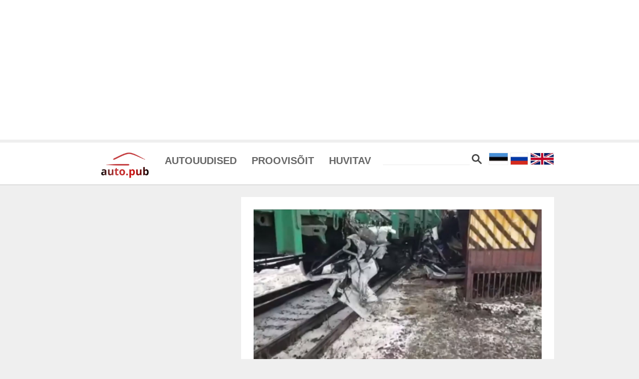

--- FILE ---
content_type: text/html; charset=UTF-8
request_url: https://auto.pub/rumal-surm-vaguni-poolt-vastu-hoone-seina-laiali-hoorutuna/?lang=/?lang=
body_size: 16891
content:



<!DOCTYPE html>
<html>

<head>
    <meta http-equiv="content-type" content="text/html; charset=UTF-8">


    <title> - Auto.pub</title>


    <meta charset="utf-8">
    <meta name="viewport" content="width=device-width, initial-scale=1.0">
    <meta property="og:image">
    <meta name='robots' content='max-image-preview:large' />
<link rel="alternate" type="application/rss+xml" title="auto.pub &raquo; Rumal surm vaguni poolt vastu hoone seina laiali hõõrutuna Comments Feed" href="https://auto.pub/rumal-surm-vaguni-poolt-vastu-hoone-seina-laiali-hoorutuna/feed/" />
<script type="text/javascript">
window._wpemojiSettings = {"baseUrl":"https:\/\/s.w.org\/images\/core\/emoji\/14.0.0\/72x72\/","ext":".png","svgUrl":"https:\/\/s.w.org\/images\/core\/emoji\/14.0.0\/svg\/","svgExt":".svg","source":{"concatemoji":"https:\/\/auto.pub\/wp-includes\/js\/wp-emoji-release.min.js?ver=6.3"}};
/*! This file is auto-generated */
!function(i,n){var o,s,e;function c(e){try{var t={supportTests:e,timestamp:(new Date).valueOf()};sessionStorage.setItem(o,JSON.stringify(t))}catch(e){}}function p(e,t,n){e.clearRect(0,0,e.canvas.width,e.canvas.height),e.fillText(t,0,0);var t=new Uint32Array(e.getImageData(0,0,e.canvas.width,e.canvas.height).data),r=(e.clearRect(0,0,e.canvas.width,e.canvas.height),e.fillText(n,0,0),new Uint32Array(e.getImageData(0,0,e.canvas.width,e.canvas.height).data));return t.every(function(e,t){return e===r[t]})}function u(e,t,n){switch(t){case"flag":return n(e,"\ud83c\udff3\ufe0f\u200d\u26a7\ufe0f","\ud83c\udff3\ufe0f\u200b\u26a7\ufe0f")?!1:!n(e,"\ud83c\uddfa\ud83c\uddf3","\ud83c\uddfa\u200b\ud83c\uddf3")&&!n(e,"\ud83c\udff4\udb40\udc67\udb40\udc62\udb40\udc65\udb40\udc6e\udb40\udc67\udb40\udc7f","\ud83c\udff4\u200b\udb40\udc67\u200b\udb40\udc62\u200b\udb40\udc65\u200b\udb40\udc6e\u200b\udb40\udc67\u200b\udb40\udc7f");case"emoji":return!n(e,"\ud83e\udef1\ud83c\udffb\u200d\ud83e\udef2\ud83c\udfff","\ud83e\udef1\ud83c\udffb\u200b\ud83e\udef2\ud83c\udfff")}return!1}function f(e,t,n){var r="undefined"!=typeof WorkerGlobalScope&&self instanceof WorkerGlobalScope?new OffscreenCanvas(300,150):i.createElement("canvas"),a=r.getContext("2d",{willReadFrequently:!0}),o=(a.textBaseline="top",a.font="600 32px Arial",{});return e.forEach(function(e){o[e]=t(a,e,n)}),o}function t(e){var t=i.createElement("script");t.src=e,t.defer=!0,i.head.appendChild(t)}"undefined"!=typeof Promise&&(o="wpEmojiSettingsSupports",s=["flag","emoji"],n.supports={everything:!0,everythingExceptFlag:!0},e=new Promise(function(e){i.addEventListener("DOMContentLoaded",e,{once:!0})}),new Promise(function(t){var n=function(){try{var e=JSON.parse(sessionStorage.getItem(o));if("object"==typeof e&&"number"==typeof e.timestamp&&(new Date).valueOf()<e.timestamp+604800&&"object"==typeof e.supportTests)return e.supportTests}catch(e){}return null}();if(!n){if("undefined"!=typeof Worker&&"undefined"!=typeof OffscreenCanvas&&"undefined"!=typeof URL&&URL.createObjectURL&&"undefined"!=typeof Blob)try{var e="postMessage("+f.toString()+"("+[JSON.stringify(s),u.toString(),p.toString()].join(",")+"));",r=new Blob([e],{type:"text/javascript"}),a=new Worker(URL.createObjectURL(r),{name:"wpTestEmojiSupports"});return void(a.onmessage=function(e){c(n=e.data),a.terminate(),t(n)})}catch(e){}c(n=f(s,u,p))}t(n)}).then(function(e){for(var t in e)n.supports[t]=e[t],n.supports.everything=n.supports.everything&&n.supports[t],"flag"!==t&&(n.supports.everythingExceptFlag=n.supports.everythingExceptFlag&&n.supports[t]);n.supports.everythingExceptFlag=n.supports.everythingExceptFlag&&!n.supports.flag,n.DOMReady=!1,n.readyCallback=function(){n.DOMReady=!0}}).then(function(){return e}).then(function(){var e;n.supports.everything||(n.readyCallback(),(e=n.source||{}).concatemoji?t(e.concatemoji):e.wpemoji&&e.twemoji&&(t(e.twemoji),t(e.wpemoji)))}))}((window,document),window._wpemojiSettings);
</script>
<style type="text/css">
img.wp-smiley,
img.emoji {
	display: inline !important;
	border: none !important;
	box-shadow: none !important;
	height: 1em !important;
	width: 1em !important;
	margin: 0 0.07em !important;
	vertical-align: -0.1em !important;
	background: none !important;
	padding: 0 !important;
}
</style>
	<link rel='stylesheet' id='wp-block-library-css' href='https://auto.pub/wp-includes/css/dist/block-library/style.min.css?ver=6.3' type='text/css' media='all' />
<style id='classic-theme-styles-inline-css' type='text/css'>
/*! This file is auto-generated */
.wp-block-button__link{color:#fff;background-color:#32373c;border-radius:9999px;box-shadow:none;text-decoration:none;padding:calc(.667em + 2px) calc(1.333em + 2px);font-size:1.125em}.wp-block-file__button{background:#32373c;color:#fff;text-decoration:none}
</style>
<style id='global-styles-inline-css' type='text/css'>
body{--wp--preset--color--black: #000000;--wp--preset--color--cyan-bluish-gray: #abb8c3;--wp--preset--color--white: #ffffff;--wp--preset--color--pale-pink: #f78da7;--wp--preset--color--vivid-red: #cf2e2e;--wp--preset--color--luminous-vivid-orange: #ff6900;--wp--preset--color--luminous-vivid-amber: #fcb900;--wp--preset--color--light-green-cyan: #7bdcb5;--wp--preset--color--vivid-green-cyan: #00d084;--wp--preset--color--pale-cyan-blue: #8ed1fc;--wp--preset--color--vivid-cyan-blue: #0693e3;--wp--preset--color--vivid-purple: #9b51e0;--wp--preset--gradient--vivid-cyan-blue-to-vivid-purple: linear-gradient(135deg,rgba(6,147,227,1) 0%,rgb(155,81,224) 100%);--wp--preset--gradient--light-green-cyan-to-vivid-green-cyan: linear-gradient(135deg,rgb(122,220,180) 0%,rgb(0,208,130) 100%);--wp--preset--gradient--luminous-vivid-amber-to-luminous-vivid-orange: linear-gradient(135deg,rgba(252,185,0,1) 0%,rgba(255,105,0,1) 100%);--wp--preset--gradient--luminous-vivid-orange-to-vivid-red: linear-gradient(135deg,rgba(255,105,0,1) 0%,rgb(207,46,46) 100%);--wp--preset--gradient--very-light-gray-to-cyan-bluish-gray: linear-gradient(135deg,rgb(238,238,238) 0%,rgb(169,184,195) 100%);--wp--preset--gradient--cool-to-warm-spectrum: linear-gradient(135deg,rgb(74,234,220) 0%,rgb(151,120,209) 20%,rgb(207,42,186) 40%,rgb(238,44,130) 60%,rgb(251,105,98) 80%,rgb(254,248,76) 100%);--wp--preset--gradient--blush-light-purple: linear-gradient(135deg,rgb(255,206,236) 0%,rgb(152,150,240) 100%);--wp--preset--gradient--blush-bordeaux: linear-gradient(135deg,rgb(254,205,165) 0%,rgb(254,45,45) 50%,rgb(107,0,62) 100%);--wp--preset--gradient--luminous-dusk: linear-gradient(135deg,rgb(255,203,112) 0%,rgb(199,81,192) 50%,rgb(65,88,208) 100%);--wp--preset--gradient--pale-ocean: linear-gradient(135deg,rgb(255,245,203) 0%,rgb(182,227,212) 50%,rgb(51,167,181) 100%);--wp--preset--gradient--electric-grass: linear-gradient(135deg,rgb(202,248,128) 0%,rgb(113,206,126) 100%);--wp--preset--gradient--midnight: linear-gradient(135deg,rgb(2,3,129) 0%,rgb(40,116,252) 100%);--wp--preset--font-size--small: 13px;--wp--preset--font-size--medium: 20px;--wp--preset--font-size--large: 36px;--wp--preset--font-size--x-large: 42px;--wp--preset--spacing--20: 0.44rem;--wp--preset--spacing--30: 0.67rem;--wp--preset--spacing--40: 1rem;--wp--preset--spacing--50: 1.5rem;--wp--preset--spacing--60: 2.25rem;--wp--preset--spacing--70: 3.38rem;--wp--preset--spacing--80: 5.06rem;--wp--preset--shadow--natural: 6px 6px 9px rgba(0, 0, 0, 0.2);--wp--preset--shadow--deep: 12px 12px 50px rgba(0, 0, 0, 0.4);--wp--preset--shadow--sharp: 6px 6px 0px rgba(0, 0, 0, 0.2);--wp--preset--shadow--outlined: 6px 6px 0px -3px rgba(255, 255, 255, 1), 6px 6px rgba(0, 0, 0, 1);--wp--preset--shadow--crisp: 6px 6px 0px rgba(0, 0, 0, 1);}:where(.is-layout-flex){gap: 0.5em;}:where(.is-layout-grid){gap: 0.5em;}body .is-layout-flow > .alignleft{float: left;margin-inline-start: 0;margin-inline-end: 2em;}body .is-layout-flow > .alignright{float: right;margin-inline-start: 2em;margin-inline-end: 0;}body .is-layout-flow > .aligncenter{margin-left: auto !important;margin-right: auto !important;}body .is-layout-constrained > .alignleft{float: left;margin-inline-start: 0;margin-inline-end: 2em;}body .is-layout-constrained > .alignright{float: right;margin-inline-start: 2em;margin-inline-end: 0;}body .is-layout-constrained > .aligncenter{margin-left: auto !important;margin-right: auto !important;}body .is-layout-constrained > :where(:not(.alignleft):not(.alignright):not(.alignfull)){max-width: var(--wp--style--global--content-size);margin-left: auto !important;margin-right: auto !important;}body .is-layout-constrained > .alignwide{max-width: var(--wp--style--global--wide-size);}body .is-layout-flex{display: flex;}body .is-layout-flex{flex-wrap: wrap;align-items: center;}body .is-layout-flex > *{margin: 0;}body .is-layout-grid{display: grid;}body .is-layout-grid > *{margin: 0;}:where(.wp-block-columns.is-layout-flex){gap: 2em;}:where(.wp-block-columns.is-layout-grid){gap: 2em;}:where(.wp-block-post-template.is-layout-flex){gap: 1.25em;}:where(.wp-block-post-template.is-layout-grid){gap: 1.25em;}.has-black-color{color: var(--wp--preset--color--black) !important;}.has-cyan-bluish-gray-color{color: var(--wp--preset--color--cyan-bluish-gray) !important;}.has-white-color{color: var(--wp--preset--color--white) !important;}.has-pale-pink-color{color: var(--wp--preset--color--pale-pink) !important;}.has-vivid-red-color{color: var(--wp--preset--color--vivid-red) !important;}.has-luminous-vivid-orange-color{color: var(--wp--preset--color--luminous-vivid-orange) !important;}.has-luminous-vivid-amber-color{color: var(--wp--preset--color--luminous-vivid-amber) !important;}.has-light-green-cyan-color{color: var(--wp--preset--color--light-green-cyan) !important;}.has-vivid-green-cyan-color{color: var(--wp--preset--color--vivid-green-cyan) !important;}.has-pale-cyan-blue-color{color: var(--wp--preset--color--pale-cyan-blue) !important;}.has-vivid-cyan-blue-color{color: var(--wp--preset--color--vivid-cyan-blue) !important;}.has-vivid-purple-color{color: var(--wp--preset--color--vivid-purple) !important;}.has-black-background-color{background-color: var(--wp--preset--color--black) !important;}.has-cyan-bluish-gray-background-color{background-color: var(--wp--preset--color--cyan-bluish-gray) !important;}.has-white-background-color{background-color: var(--wp--preset--color--white) !important;}.has-pale-pink-background-color{background-color: var(--wp--preset--color--pale-pink) !important;}.has-vivid-red-background-color{background-color: var(--wp--preset--color--vivid-red) !important;}.has-luminous-vivid-orange-background-color{background-color: var(--wp--preset--color--luminous-vivid-orange) !important;}.has-luminous-vivid-amber-background-color{background-color: var(--wp--preset--color--luminous-vivid-amber) !important;}.has-light-green-cyan-background-color{background-color: var(--wp--preset--color--light-green-cyan) !important;}.has-vivid-green-cyan-background-color{background-color: var(--wp--preset--color--vivid-green-cyan) !important;}.has-pale-cyan-blue-background-color{background-color: var(--wp--preset--color--pale-cyan-blue) !important;}.has-vivid-cyan-blue-background-color{background-color: var(--wp--preset--color--vivid-cyan-blue) !important;}.has-vivid-purple-background-color{background-color: var(--wp--preset--color--vivid-purple) !important;}.has-black-border-color{border-color: var(--wp--preset--color--black) !important;}.has-cyan-bluish-gray-border-color{border-color: var(--wp--preset--color--cyan-bluish-gray) !important;}.has-white-border-color{border-color: var(--wp--preset--color--white) !important;}.has-pale-pink-border-color{border-color: var(--wp--preset--color--pale-pink) !important;}.has-vivid-red-border-color{border-color: var(--wp--preset--color--vivid-red) !important;}.has-luminous-vivid-orange-border-color{border-color: var(--wp--preset--color--luminous-vivid-orange) !important;}.has-luminous-vivid-amber-border-color{border-color: var(--wp--preset--color--luminous-vivid-amber) !important;}.has-light-green-cyan-border-color{border-color: var(--wp--preset--color--light-green-cyan) !important;}.has-vivid-green-cyan-border-color{border-color: var(--wp--preset--color--vivid-green-cyan) !important;}.has-pale-cyan-blue-border-color{border-color: var(--wp--preset--color--pale-cyan-blue) !important;}.has-vivid-cyan-blue-border-color{border-color: var(--wp--preset--color--vivid-cyan-blue) !important;}.has-vivid-purple-border-color{border-color: var(--wp--preset--color--vivid-purple) !important;}.has-vivid-cyan-blue-to-vivid-purple-gradient-background{background: var(--wp--preset--gradient--vivid-cyan-blue-to-vivid-purple) !important;}.has-light-green-cyan-to-vivid-green-cyan-gradient-background{background: var(--wp--preset--gradient--light-green-cyan-to-vivid-green-cyan) !important;}.has-luminous-vivid-amber-to-luminous-vivid-orange-gradient-background{background: var(--wp--preset--gradient--luminous-vivid-amber-to-luminous-vivid-orange) !important;}.has-luminous-vivid-orange-to-vivid-red-gradient-background{background: var(--wp--preset--gradient--luminous-vivid-orange-to-vivid-red) !important;}.has-very-light-gray-to-cyan-bluish-gray-gradient-background{background: var(--wp--preset--gradient--very-light-gray-to-cyan-bluish-gray) !important;}.has-cool-to-warm-spectrum-gradient-background{background: var(--wp--preset--gradient--cool-to-warm-spectrum) !important;}.has-blush-light-purple-gradient-background{background: var(--wp--preset--gradient--blush-light-purple) !important;}.has-blush-bordeaux-gradient-background{background: var(--wp--preset--gradient--blush-bordeaux) !important;}.has-luminous-dusk-gradient-background{background: var(--wp--preset--gradient--luminous-dusk) !important;}.has-pale-ocean-gradient-background{background: var(--wp--preset--gradient--pale-ocean) !important;}.has-electric-grass-gradient-background{background: var(--wp--preset--gradient--electric-grass) !important;}.has-midnight-gradient-background{background: var(--wp--preset--gradient--midnight) !important;}.has-small-font-size{font-size: var(--wp--preset--font-size--small) !important;}.has-medium-font-size{font-size: var(--wp--preset--font-size--medium) !important;}.has-large-font-size{font-size: var(--wp--preset--font-size--large) !important;}.has-x-large-font-size{font-size: var(--wp--preset--font-size--x-large) !important;}
.wp-block-navigation a:where(:not(.wp-element-button)){color: inherit;}
:where(.wp-block-post-template.is-layout-flex){gap: 1.25em;}:where(.wp-block-post-template.is-layout-grid){gap: 1.25em;}
:where(.wp-block-columns.is-layout-flex){gap: 2em;}:where(.wp-block-columns.is-layout-grid){gap: 2em;}
.wp-block-pullquote{font-size: 1.5em;line-height: 1.6;}
</style>
<link rel="https://api.w.org/" href="https://auto.pub/wp-json/" /><link rel="alternate" type="application/json" href="https://auto.pub/wp-json/wp/v2/posts/1489" /><link rel="EditURI" type="application/rsd+xml" title="RSD" href="https://auto.pub/xmlrpc.php?rsd" />
<meta name="generator" content="WordPress 6.3" />
<link rel="canonical" href="https://auto.pub/rumal-surm-vaguni-poolt-vastu-hoone-seina-laiali-hoorutuna/" />
<link rel='shortlink' href='https://auto.pub/?p=1489' />
<link rel="alternate" type="application/json+oembed" href="https://auto.pub/wp-json/oembed/1.0/embed?url=https%3A%2F%2Fauto.pub%2Frumal-surm-vaguni-poolt-vastu-hoone-seina-laiali-hoorutuna%2F" />
<link rel="alternate" type="text/xml+oembed" href="https://auto.pub/wp-json/oembed/1.0/embed?url=https%3A%2F%2Fauto.pub%2Frumal-surm-vaguni-poolt-vastu-hoone-seina-laiali-hoorutuna%2F&#038;format=xml" />

<!-- START - Open Graph and Twitter Card Tags 3.3.1 -->
 <!-- Facebook Open Graph -->
  <meta property="og:locale" content="en_GB"/>
  <meta property="og:site_name" content="auto.pub"/>
  <meta property="og:title" content="Rumal surm vaguni poolt vastu hoone seina laiali hõõrutuna"/>
  <meta property="og:url" content="https://auto.pub/rumal-surm-vaguni-poolt-vastu-hoone-seina-laiali-hoorutuna/"/>
  <meta property="og:type" content="article"/>
  <meta property="og:description" content="-"/>
  <meta property="article:published_time" content="2020-10-29T21:03:54+03:00"/>
  <meta property="article:modified_time" content="2020-10-29T21:03:54+03:00" />
  <meta property="og:updated_time" content="2020-10-29T21:03:54+03:00" />
  <meta property="article:section" content="Huvitav"/>
 <!-- Google+ / Schema.org -->
 <!-- Twitter Cards -->
  <meta name="twitter:title" content="Rumal surm vaguni poolt vastu hoone seina laiali hõõrutuna"/>
  <meta name="twitter:url" content="https://auto.pub/rumal-surm-vaguni-poolt-vastu-hoone-seina-laiali-hoorutuna/"/>
  <meta name="twitter:description" content="-"/>
  <meta name="twitter:card" content="summary_large_image"/>
 <!-- SEO -->
 <!-- Misc. tags -->
 <!-- is_singular -->
<!-- END - Open Graph and Twitter Card Tags 3.3.1 -->
	
    <link rel="stylesheet" href="https://auto.pub/wp-content/themes/autopub2/css/bootstrap.css" async="">
    <!--     <link rel="stylesheet" href="https://auto.pub/wp-content/themes/autopub2/css/font-awesome.css" async="">-->
    <link href="https://auto.pub/wp-content/themes/autopub2/css/autpub3.css" rel="stylesheet">
    <script src="https://auto.pub/wp-content/themes/autopub2/js/jquery.js"></script>
    <script src="https://auto.pub/wp-content/themes/autopub2/js/autopub1.js"></script>
    <script src="https://auto.pub/wp-content/themes/autopub2/js/dd.js"></script>
    <link rel="apple-touch-icon" sizes="57x57" href="/apple-icon-57x57.png">
    <link rel="apple-touch-icon" sizes="60x60" href="/apple-icon-60x60.png">
    <link rel="apple-touch-icon" sizes="72x72" href="/apple-icon-72x72.png">
    <link rel="apple-touch-icon" sizes="76x76" href="/apple-icon-76x76.png">
    <link rel="apple-touch-icon" sizes="114x114" href="/apple-icon-114x114.png">
    <link rel="apple-touch-icon" sizes="120x120" href="/apple-icon-120x120.png">
    <link rel="apple-touch-icon" sizes="144x144" href="/apple-icon-144x144.png">
    <link rel="apple-touch-icon" sizes="152x152" href="/apple-icon-152x152.png">
    <link rel="apple-touch-icon" sizes="180x180" href="/apple-icon-180x180.png">
    <link rel="icon" type="image/png" sizes="192x192" href="/android-icon-192x192.png">
    <link rel="icon" type="image/png" sizes="32x32" href="/favicon-32x32.png">
    <link rel="icon" type="image/png" sizes="96x96" href="/favicon-96x96.png">
    <link rel="icon" type="image/png" sizes="16x16" href="/favicon-16x16.png">
    <link rel="manifest" href="/manifest.json">
    <meta name="msapplication-TileColor" content="#ffffff">
    <meta name="msapplication-TileImage" content="/ms-icon-144x144.png">
    <meta name="theme-color" content="#ffffff">


    <style>
        #menw {
            padding-right: 80px;
            float: left;
        }

        #menw ul li a {
            font-size: 20px;
            padding-top: 20px;

        }

        .brand {
            width: auto;
            height: auto;
            padding-bottom: 12px;
            float: left;
            padding-right: 15px;
        }

        main-nav .sf-menu li {
            position: relative;
            padding-top: 12px;
        }

        .main-nav {
            text-align: right;
        }

        div#flagp {
            right: 0px;
            position: absolute;
            top: 20px;
        }

        .dd-selected {
            text-align: center;
            padding: 2px !important;
        }

        .dd-selected label {
            line-height: 20px !important;
        }

        .dd-option-text {
            line-height: 20px !important;
        }

        #flagp img {
            margin-top: 0px;
            height: 25px;
        }

        #mobile_menu_container {
            display: none;
        }

        #mobile_menu_container {
            background-color: #fff;
            padding: 0 20px;
        }

        #mobile_menu_container ul li {
            float: left;
            display: inline;
        }

        #searchboxt_mobile {
            border: 0px;
            border-bottom: 1px solid #ecebeb;
        }

        #flagp_mobile img {
            width: 34px;
            padding-top: 12px;
        }

        .header-inner {
            position: relative;
        }

        #mobile_show img {
            width: 30px;
            padding-top: 8px;
        }
    </style>

<body>


    <div class="iavvp69686972600e0" ><div id="topbanner">
 <script async src="https://pagead2.googlesyndication.com/pagead/js/adsbygoogle.js"></script>
<!-- auto.pub horisontaalne -->
<ins class="adsbygoogle"
     style="display:block"
     data-ad-client="ca-pub-2205536736208325"
     data-ad-slot="5926993769"
     data-ad-format="auto"
     data-full-width-responsive="true"></ins>
<script>
     (adsbygoogle = window.adsbygoogle || []).push({});
</script> 
</div></div><style type="text/css">
.iavvp69686972600e0 {
#topbanner {
	width: 100%;
	background-color: white;
	display: inline-block;
	text-align: center;
}
}
@media screen and (min-width: 1201px) {
.iavvp69686972600e0 {
display: block;
}
}
@media screen and (min-width: 993px) and (max-width: 1200px) {
.iavvp69686972600e0 {
display: block;
}
}
@media screen and (min-width: 769px) and (max-width: 992px) {
.iavvp69686972600e0 {
display: block;
}
}
@media screen and (min-width: 768px) and (max-width: 768px) {
.iavvp69686972600e0 {
display: block;
}
}
@media screen and (max-width: 767px) {
.iavvp69686972600e0 {
display: block;
}
}
</style>

    











    <div class="header-inner">
        <div class="container">
            <div class="row">
                <div class="col-md-12">


                    <nav id="nav-wrap" class="main-nav"> <a id="toggle-btn" href="#"><i class="fa fa-bars"></i> </a>



                        <div class="brand"> <a href="https://auto.pub/">
                                <img style="max-width:100px" src="https://auto.pub/wp-content/uploads/2022/10/autopub_logo.jpeg" alt='auto.pub logo' />
                            </a>
                        </div>


                        <div id="menw" style="">
                            <ul class="sf-menu" style="text-align:left">
                                                            
<li> <a class="ucase" href="https://auto.pub/category/autouudised">Autouudised</a></li>
<li> <a class="ucase" href="https://auto.pub/category/test-drives/">Proovisõit</a></li>
<li> <a class="ucase" href="https://auto.pub/category/huvitav">Huvitav</a></li>
                            </ul>
                        </div>
                        <div id="search_block" style="margin-top: 21px;position: absolute;right: 145px;">




                            <form role="search" method="get" id="searchform" class="searchform" action="https://auto.pub">
                                <input value="" name="s" id="searchboxt" type="text" />

                                <img style="cursor:pointer;width:20px;height:20px" id="submitId" width="16" height="16" src=" [data-uri]" />
                            </form>
                        </div>


                        <div id="mobile_show"><img src="https://auto.pub/wp-content/themes/autopub2/images/menu.png" /></div>

                        <div id="flagp">
                            <a onclick="setCookie('browser_lang','ee',30)" class="rescookie" href="https://auto.pub/?lang=ee"><img src="[data-uri]" /></a>
                            <a onclick="setCookie('browser_lang','ru',30)" class="rescookie" href="https://auto.pub/?lang=ru">
                                <img src="[data-uri]" />
                            </a>
                                                        <a onclick="setCookie('browser_lang','en',30)" class="rescookie" href="https://auto.pub/?lang=en">
                                <img src="[data-uri]" />

                            </a>

                        </div>


                    </nav>



                </div>
            </div>
        </div>
    </div>



    <!-- mobile menu start -->

    <div class="container main-nav" id="mobile_menu_container">
        <div class="row">
            <div class="col-md-12">
                <div id="search_block_mobile" style="float:left;margin-top: 15px;">

                    <form role="search" method="get" id="searchform" class="searchform" action="https://auto.pub">
                        <input value="" name="s" id="searchboxt_mobile" type="text" />

                        <img style="cursor:pointer;width:20px;height:20px;margin-left:10px" id="submitId" width="16" height="16" src=" [data-uri]" />
                    </form>
                </div>


                <div id="flagp_mobile">

                    <a onclick="setCookie('browser_lang','ee',30)" class="rescookie" href="https://auto.pub/?lang=ee">
                        <img src="[data-uri]" />
                    </a>
                    <a onclick="setCookie('browser_lang','ru',30)" class="rescookie" href="https://auto.pub/?lang=ru">
                        <img src="[data-uri]" />
                    </a>
                                        <a onclick="setCookie('browser_lang','en',30)" class="rescookie" href="https://auto.pub/?lang=en">
                        <img src=" [data-uri]" />

                    </a>

                </div>





            </div>
        </div>
    </div>
    <!-- mobile menu end -->

    <script type="text/javascript">
        function setCookie(name, value, days) {
            var expires = "";
            if (days) {
                var date = new Date();
                date.setTime(date.getTime() + (days * 24 * 60 * 60 * 1000));
                expires = "; expires=" + date.toUTCString();
            }
            document.cookie = name + "=" + (value || "") + expires + "; path=/";
        }
        $(document).ready(function() {


            $('#demo-htmlselect').ddslick({
                width: 70,
                imagePosition: "left",
                onSelected: function(data) {
                    console.log(data.selectedData.value);

                    //if(data.selectedData.value==0) {
                    //  window.location ="https://auto.pub/?lang=ee";
                    // }
                    //if(data.selectedData.value==1) {
                    //   window.location ="https://auto.pub/?lang=ru";
                    // }
                }
            });

            $('#submitId').click(function() {
                $("#searchform").closest("form").submit();
            });

            $('#mobile_show').click(function() {
                $("#mobile_menu_container").toggle({
                    duration: 400,
                });
            });


            $(window).resize(function() {

                if ($(window).width() > 991) {
                    $("#mobile_menu_container").css('display', 'none');
                }

            });


        });
    </script>






<div class="row manrow container pt-25 pb-25">


      <div class="sidebar-content col-xs-12 col-sm-12 col-md-4">
      <div class="col-sm-12 col-xs-12 sidebar-widget widget-popular-posts">



            <div class="container-fluid" style="padding:0px">

                  <div id="sidebartopbanner">
                        <div class="xohoe6968697264530" > <script async src="https://pagead2.googlesyndication.com/pagead/js/adsbygoogle.js"></script>
<!-- auto.pub ruut -->
<ins class="adsbygoogle"
     style="display:block"
     data-ad-client="ca-pub-2205536736208325"
     data-ad-slot="4230768712"
     data-ad-format="auto"
     data-full-width-responsive="true"></ins>
<script>
     (adsbygoogle = window.adsbygoogle || []).push({});
</script> </div><style type="text/css">
@media screen and (min-width: 1201px) {
.xohoe6968697264530 {
display: block;
}
}
@media screen and (min-width: 993px) and (max-width: 1200px) {
.xohoe6968697264530 {
display: block;
}
}
@media screen and (min-width: 769px) and (max-width: 992px) {
.xohoe6968697264530 {
display: block;
}
}
@media screen and (min-width: 768px) and (max-width: 768px) {
.xohoe6968697264530 {
display: block;
}
}
@media screen and (max-width: 767px) {
.xohoe6968697264530 {
display: block;
}
}
</style>
                  </div>

                  
    <div class="row right-widget">






        <div class="widget-title widget-popular-posts-title">
            <h4 class="title">
                <a href="https://auto.pub/category/autouudised/">
                    Autouudised                </a>
            </h4>
        </div>
        <div class=" col-sm-12 widget-body" style="padding-top:15px;">
            <div class="row">
                <ul class="widget-list w-popular-list grid">
                    <!--List popular posts-->

                                            

                            <li class="first">
                                <a href="https://auto.pub/maserati-brusselis-saja-aastane-trident-proovib-leida-kohta-elektriajastus-ja-maailmas-uldse/">
                                    <div class="image" style="background-image: url(https://auto.pub/wp-content/uploads/2026/01/Maserati-at-Bruxelles-Motor-Show_2026-7-465x310.jpg);">
                                        <img src="https://auto.pub/wp-content/uploads/2026/01/Maserati-at-Bruxelles-Motor-Show_2026-7-465x310.jpg" alt="." class="img-responsive">                                    </div>
                                </a>

                                <a href="https://auto.pub/maserati-brusselis-saja-aastane-trident-proovib-leida-kohta-elektriajastus-ja-maailmas-uldse/"> Maserati Brüsselis: saja-aastane trident proovib...</a>
                            </li>

                        
                                            
                            <li>
                                <a href="https://auto.pub/jeep-wrangler-85th-anniversary-ruuduline-sisustus-ja-85-aastat-muutumatut-vormi/">
                                    <img src="https://auto.pub/wp-content/uploads/2026/01/JP026_093WR-300x169.jpg" alt="." class="img-responsive">                                </a>
                                <h3 class="title">
                                    <a href="https://auto.pub/jeep-wrangler-85th-anniversary-ruuduline-sisustus-ja-85-aastat-muutumatut-vormi/">
                                        Jeep Wrangler 85th...                                    </a>
                                </h3>
                                <!--  <div class="w-meta">
                                    <a href="https://auto.pub/jeep-wrangler-85th-anniversary-ruuduline-sisustus-ja-85-aastat-muutumatut-vormi/"></a>
                                </div>-->
                            </li>

                        
                                            
                            <li>
                                <a href="https://auto.pub/ds-taylor-made-n4-kui-voidusoitja-kohtub-turundusosakonnaga/">
                                    <img src="https://auto.pub/wp-content/uploads/2026/01/taylormaden4concept_kv006-6960c6d165bf5-300x169.jpg" alt="." class="img-responsive">                                </a>
                                <h3 class="title">
                                    <a href="https://auto.pub/ds-taylor-made-n4-kui-voidusoitja-kohtub-turundusosakonnaga/">
                                        DS Taylor made...                                    </a>
                                </h3>
                                <!--  <div class="w-meta">
                                    <a href="https://auto.pub/ds-taylor-made-n4-kui-voidusoitja-kohtub-turundusosakonnaga/"></a>
                                </div>-->
                            </li>

                        
                                            
                            <li>
                                <a href="https://auto.pub/italdesign-vihjab-uuele-honda-nsx-ile-legend-sunnib-taas/">
                                    <img src="https://auto.pub/wp-content/uploads/2025/10/Clipboard02-7-300x211.jpg" alt="." class="img-responsive">                                </a>
                                <h3 class="title">
                                    <a href="https://auto.pub/italdesign-vihjab-uuele-honda-nsx-ile-legend-sunnib-taas/">
                                        ItalDesign vihjab uuele...                                    </a>
                                </h3>
                                <!--  <div class="w-meta">
                                    <a href="https://auto.pub/italdesign-vihjab-uuele-honda-nsx-ile-legend-sunnib-taas/"></a>
                                </div>-->
                            </li>

                        
                                            
                            <li>
                                <a href="https://auto.pub/alfa-romeo-giulia-ja-jahiambitsioonid-kui-tavalisest-sportautost-jaab-vaheks/">
                                    <img src="https://auto.pub/wp-content/uploads/2026/01/GiuliaQuadrifoglioLunaRossa-3-300x210.jpg" alt="." class="img-responsive">                                </a>
                                <h3 class="title">
                                    <a href="https://auto.pub/alfa-romeo-giulia-ja-jahiambitsioonid-kui-tavalisest-sportautost-jaab-vaheks/">
                                        Alfa Romeo Giulia...                                    </a>
                                </h3>
                                <!--  <div class="w-meta">
                                    <a href="https://auto.pub/alfa-romeo-giulia-ja-jahiambitsioonid-kui-tavalisest-sportautost-jaab-vaheks/"></a>
                                </div>-->
                            </li>

                        
                    
                </ul>
            </div>
        </div>
    </div>

    
    <div class="row right-widget">






        <div class="widget-title widget-popular-posts-title">
            <h4 class="title">
                <a href="https://auto.pub/category/test-drives/">
                    Proovisõidud                </a>
            </h4>
        </div>
        <div class=" col-sm-12 widget-body" style="padding-top:15px;">
            <div class="row">
                <ul class="widget-list w-popular-list grid">
                    <!--List popular posts-->

                                            

                            <li class="first">
                                <a href="https://auto.pub/ford-puma-gen-e-kiskja-kes-nurrub-elektriliselt/">
                                    <div class="image" style="background-image: url(https://auto.pub/wp-content/uploads/2024/12/FORD_2024_PUMA_GEN-E_10-416x312.jpg);">
                                        <img src="https://auto.pub/wp-content/uploads/2024/12/FORD_2024_PUMA_GEN-E_10-416x312.jpg" alt="." class="img-responsive">                                    </div>
                                </a>

                                <a href="https://auto.pub/ford-puma-gen-e-kiskja-kes-nurrub-elektriliselt/"> Ford Puma Gen-E: kiskja, kes...</a>
                            </li>

                        
                                            
                            <li>
                                <a href="https://auto.pub/dacia-bigster-dusteri-suur-vend-voi-midagi-enamat/">
                                    <img src="https://auto.pub/wp-content/uploads/2025/06/2025-04-13_15-BIGSTER_f_D_Kalamus-0181-300x200.jpg" alt="." class="img-responsive">                                </a>
                                <h3 class="title">
                                    <a href="https://auto.pub/dacia-bigster-dusteri-suur-vend-voi-midagi-enamat/">
                                        Dacia Bigster: Dusteri...                                    </a>
                                </h3>
                                <!--  <div class="w-meta">
                                    <a href="https://auto.pub/dacia-bigster-dusteri-suur-vend-voi-midagi-enamat/"></a>
                                </div>-->
                            </li>

                        
                                            
                            <li>
                                <a href="https://auto.pub/peugeot-e-boxer-elektriline-kaubik-uues-kuues/">
                                    <img src="https://auto.pub/wp-content/uploads/2025/12/PEUGEOT_BOX_2310GJ_200-300x200.jpg" alt="." class="img-responsive">                                </a>
                                <h3 class="title">
                                    <a href="https://auto.pub/peugeot-e-boxer-elektriline-kaubik-uues-kuues/">
                                        Peugeot E-Boxer: elektriline...                                    </a>
                                </h3>
                                <!--  <div class="w-meta">
                                    <a href="https://auto.pub/peugeot-e-boxer-elektriline-kaubik-uues-kuues/"></a>
                                </div>-->
                            </li>

                        
                                            
                            <li>
                                <a href="https://auto.pub/dongfeng-box-naitab-et-soodne-elektriauto-ei-pea-ilmtingimata-olema-karistus/">
                                    <img src="https://auto.pub/wp-content/uploads/2025/11/DongFeng-Box_01-300x208.jpg" alt="." class="img-responsive">                                </a>
                                <h3 class="title">
                                    <a href="https://auto.pub/dongfeng-box-naitab-et-soodne-elektriauto-ei-pea-ilmtingimata-olema-karistus/">
                                        Dongfeng Box näitab,...                                    </a>
                                </h3>
                                <!--  <div class="w-meta">
                                    <a href="https://auto.pub/dongfeng-box-naitab-et-soodne-elektriauto-ei-pea-ilmtingimata-olema-karistus/"></a>
                                </div>-->
                            </li>

                        
                                            
                            <li>
                                <a href="https://auto.pub/mazda6e-kas-koige-inimlikum-elektrisedaan-euroopas/">
                                    <img src="https://auto.pub/wp-content/uploads/2025/12/all-new_mazda6e_src_germany_act_4_highres-300x200.jpg" alt="." class="img-responsive">                                </a>
                                <h3 class="title">
                                    <a href="https://auto.pub/mazda6e-kas-koige-inimlikum-elektrisedaan-euroopas/">
                                        Mazda6e: kas kõige...                                    </a>
                                </h3>
                                <!--  <div class="w-meta">
                                    <a href="https://auto.pub/mazda6e-kas-koige-inimlikum-elektrisedaan-euroopas/"></a>
                                </div>-->
                            </li>

                        
                    
                </ul>
            </div>
        </div>
    </div>

    
    <div class="row right-widget">






        <div class="widget-title widget-popular-posts-title">
            <h4 class="title">
                <a href="https://auto.pub/category/huvitav/">
                    Huvitav                </a>
            </h4>
        </div>
        <div class=" col-sm-12 widget-body" style="padding-top:15px;">
            <div class="row">
                <ul class="widget-list w-popular-list grid">
                    <!--List popular posts-->

                                            

                            <li class="first">
                                <a href="https://auto.pub/harmani-tarkvara-hakkab-salongis-dirigenti-mangima/">
                                    <div class="image" style="background-image: url(https://auto.pub/wp-content/uploads/2026/01/HARMAN-EXPLORE-2026-Delivering-Holistic-Intelligent-In-Cabin-Experiences_resized-416x312.jpg);">
                                        <img src="https://auto.pub/wp-content/uploads/2026/01/HARMAN-EXPLORE-2026-Delivering-Holistic-Intelligent-In-Cabin-Experiences_resized-416x312.jpg" alt="." class="img-responsive">                                    </div>
                                </a>

                                <a href="https://auto.pub/harmani-tarkvara-hakkab-salongis-dirigenti-mangima/"> Harmani tarkvara hakkab salongis dirigenti...</a>
                            </li>

                        
                                            
                            <li>
                                <a href="https://auto.pub/mercedes-benz-g-klass-surematu-ikoon-purustas-keset-muugilangust-rekordeid/">
                                    <img src="https://auto.pub/wp-content/uploads/2025/09/Mercedes-Benz_G-Class-300x200.jpg" alt="." class="img-responsive">                                </a>
                                <h3 class="title">
                                    <a href="https://auto.pub/mercedes-benz-g-klass-surematu-ikoon-purustas-keset-muugilangust-rekordeid/">
                                        Mercedes-Benz G-klass: surematu...                                    </a>
                                </h3>
                                <!--  <div class="w-meta">
                                    <a href="https://auto.pub/mercedes-benz-g-klass-surematu-ikoon-purustas-keset-muugilangust-rekordeid/"></a>
                                </div>-->
                            </li>

                        
                                            
                            <li>
                                <a href="https://auto.pub/toyota-yarise-reklaam-keelati-ara/">
                                    <img src="https://auto.pub/wp-content/uploads/2025/12/Clipboard02-6-300x163.jpg" alt="." class="img-responsive">                                </a>
                                <h3 class="title">
                                    <a href="https://auto.pub/toyota-yarise-reklaam-keelati-ara/">
                                        Toyota Yarise reklaam...                                    </a>
                                </h3>
                                <!--  <div class="w-meta">
                                    <a href="https://auto.pub/toyota-yarise-reklaam-keelati-ara/"></a>
                                </div>-->
                            </li>

                        
                                            
                            <li>
                                <a href="https://auto.pub/polvamaal-autolt-loogi-saanud-eakas-naine-suri-haiglas/">
                                    <img src="https://auto.pub/wp-content/uploads/2026/01/Clipboard02-7-300x206.jpg" alt="." class="img-responsive">                                </a>
                                <h3 class="title">
                                    <a href="https://auto.pub/polvamaal-autolt-loogi-saanud-eakas-naine-suri-haiglas/">
                                        Põlvamaal autolt löögi...                                    </a>
                                </h3>
                                <!--  <div class="w-meta">
                                    <a href="https://auto.pub/polvamaal-autolt-loogi-saanud-eakas-naine-suri-haiglas/"></a>
                                </div>-->
                            </li>

                        
                                            
                            <li>
                                <a href="https://auto.pub/raske-avarii-sulges-tallinna-tartu-maantee-molemas-suunas-veok-kukkus-sillalt-alla/">
                                    <img src="https://auto.pub/wp-content/uploads/2025/11/Clipboard02-4-300x213.jpg" alt="." class="img-responsive">                                </a>
                                <h3 class="title">
                                    <a href="https://auto.pub/raske-avarii-sulges-tallinna-tartu-maantee-molemas-suunas-veok-kukkus-sillalt-alla/">
                                        Raske avarii sulges...                                    </a>
                                </h3>
                                <!--  <div class="w-meta">
                                    <a href="https://auto.pub/raske-avarii-sulges-tallinna-tartu-maantee-molemas-suunas-veok-kukkus-sillalt-alla/"></a>
                                </div>-->
                            </li>

                        
                    
                </ul>
            </div>
        </div>
    </div>

    

            </div>
      </div>
</div> 
        <div class="single-content col-xs-12 col-sm-12 col-md-8">




            <div class="row mp_catbox mb-25">
                                    <img class="w100" src="https://auto.pub/upload/2020/10/da0a3b95-3438-41e8-bcd1-94cf1a883c18Clipboard01.jpg" alt=".Pilt" class="img-responsive">                                    




                <h1 class="title">Rumal surm vaguni poolt vastu hoone seina laiali hõõrutuna</h1>





 
                <div class="post-meta">
                   <!-- <a href="/et-ee/profile/admin">-->
                        <!--<img src="/images/default-50x50.gif" alt="admin" class="post-avatar"> admin-->
                    <!--</a> -->
                    batasoy
                    <span>
                        <i class="fa fa-calendar"></i>&nbsp;&nbsp;29.10.2020                    </span>
                </div><!-- comment -->



<div id="singlecontentbanner">
<div class="rnddw696869727375f" ><div id="topbanner">
 <script async src="https://pagead2.googlesyndication.com/pagead/js/adsbygoogle.js"></script>
<!-- auto.pub horisontaalne -->
<ins class="adsbygoogle"
     style="display:block"
     data-ad-client="ca-pub-2205536736208325"
     data-ad-slot="5926993769"
     data-ad-format="auto"
     data-full-width-responsive="true"></ins>
<script>
     (adsbygoogle = window.adsbygoogle || []).push({});
</script> 
</div></div><style type="text/css">
@media screen and (min-width: 1201px) {
.rnddw696869727375f {
display: block;
}
}
@media screen and (min-width: 993px) and (max-width: 1200px) {
.rnddw696869727375f {
display: block;
}
}
@media screen and (min-width: 769px) and (max-width: 992px) {
.rnddw696869727375f {
display: block;
}
}
@media screen and (min-width: 768px) and (max-width: 768px) {
.rnddw696869727375f {
display: block;
}
}
@media screen and (max-width: 767px) {
.rnddw696869727375f {
display: block;
}
}
</style>
</div>



                <p style="text-align:justify">Auto juht suri &otilde;nnetuses, kaasas&otilde;itja viidi kriitilises seisus haiglasse.</p>
<p><iframe loading="lazy" frameborder="0" height="360" src="https://vk.com/video_ext.php?oid=-34740837&amp;id=456266013&amp;hash=322ab7c5f7853bf1" width="640"></iframe></p>

                <div class="entry-terms post-tags clearfix style-25">
                    <span class="terms-label"><i class="fa fa-tags"></i></span>
  <a href="https://auto.pub/tag/kurioosum" rel="tag">Kurioosum</a>             
  	
 
                </div><!-- comment -->
            </div>

       



<div class="wide-layout"><div id="related_posts">
        <div class="widget-title widget-popular-posts-title"  style="margin-bottom:25px">
            <h4 class="title">
 
                Related Posts  </a>
            </h4>
        </div>






                <div class="row">
                    <div class="col-sm-5 col-xs-12">
                        <div class="newsmag-image">
                            <a href="https://auto.pub/polvamaal-autolt-loogi-saanud-eakas-naine-suri-haiglas/">

                                                                        <img src="https://auto.pub/wp-content/uploads/2026/01/Clipboard02-7-455x312.jpg">
                                    
                                
                            </a>

                        </div>
                    </div>
                    <div class="col-sm-7 col-xs-12">
                        <div class="newsmag-title">
                            <h3 class="mt-0 mb-0">
                                <a href="https://auto.pub/polvamaal-autolt-loogi-saanud-eakas-naine-suri-haiglas/">Põlvamaal autolt löögi saanud eakas naine suri haiglas</a>
                            </h3>
                            <div class="post-meta mb-25">
                                <span>
                                    <i class="fa fa-calendar"></i>&nbsp; 14.01.2026                                </span>
                            </div>
                            <p>
                                71-aastane naine, kes sai raskelt vigastada varem Põlvamaal toimunud liiklusõnnetuses, suri 10. jaanuaril haiglas. Traagiline õnnetus juhtus esmaspäeval, 5. jaanuaril kella 11.25 ajal Kanepi vallas. Häirekeskusele laekunud info kohaselt toimus kokkupõrge Tallinn-Tartu-Võru-Luhamaa maantee 226. kilomeetril. Esialgsetel andmetel jooksis 71-aastane naine ootamatult sõiduteele, kus ta sai löögi sõiduautolt Toyota. Sõidukit juhtis...                        </div>
                    </div>
                </div>
                <hr />













                <div class="row">
                    <div class="col-sm-5 col-xs-12">
                        <div class="newsmag-image">
                            <a href="https://auto.pub/harmani-tarkvara-hakkab-salongis-dirigenti-mangima/">

                                                                        <img src="https://auto.pub/wp-content/uploads/2026/01/HARMAN-EXPLORE-2026-Delivering-Holistic-Intelligent-In-Cabin-Experiences_resized-416x312.jpg">
                                    
                                
                            </a>

                        </div>
                    </div>
                    <div class="col-sm-7 col-xs-12">
                        <div class="newsmag-title">
                            <h3 class="mt-0 mb-0">
                                <a href="https://auto.pub/harmani-tarkvara-hakkab-salongis-dirigenti-mangima/">Harmani tarkvara hakkab salongis dirigenti mängima</a>
                            </h3>
                            <div class="post-meta mb-25">
                                <span>
                                    <i class="fa fa-calendar"></i>&nbsp; 14.01.2026                                </span>
                            </div>
                            <p>
                                Samsungi kontserni kuuluv Harman teatas Las Vegase tehnikamessi CES tuules oma "Ready" tooteportfelli uuendustest andes mõista et tehisintellekt pole autotööstuses enam mingi eriline saavutus vaid elementaarne eeldus. Ettevõtte sõnum autotootjatele on pragmaatiline ja kergelt üleolev. Liidreid ei erista enam see kas neil on kabiinis tehisintellekt vaid see kui sujuvalt suudetakse...                        </div>
                    </div>
                </div>
                <hr />













                <div class="row">
                    <div class="col-sm-5 col-xs-12">
                        <div class="newsmag-image">
                            <a href="https://auto.pub/mercedes-benz-g-klass-surematu-ikoon-purustas-keset-muugilangust-rekordeid/">

                                                                        <img src="https://auto.pub/wp-content/uploads/2025/09/Mercedes-Benz_G-Class-465x310.jpg">
                                    
                                
                            </a>

                        </div>
                    </div>
                    <div class="col-sm-7 col-xs-12">
                        <div class="newsmag-title">
                            <h3 class="mt-0 mb-0">
                                <a href="https://auto.pub/mercedes-benz-g-klass-surematu-ikoon-purustas-keset-muugilangust-rekordeid/">Mercedes-Benz G-klass: surematu ikoon purustas keset müügilangust rekordeid</a>
                            </h3>
                            <div class="post-meta mb-25">
                                <span>
                                    <i class="fa fa-calendar"></i>&nbsp; 14.01.2026                                </span>
                            </div>
                            <p>
                                Mercedes-Benz võttis kokku 2025. aasta müügitulemused ja kuigi kontserni üldpilt näitas kerget jahenemist, säras üks mudel eredamalt kui kunagi varem. Saksa autohiiu sõiduautode divisjon tarnis kokku ligi 1,8 miljonit sõidukit ehk üheksa protsenti vähem kui tunamullu kuid legendaarne G-klass sülitas turuloogikale näkku. Nõudlus kandilise maastikuikooni järele hüppas lausa 23 protsenti...                        </div>
                    </div>
                </div>
                <hr />













                <div class="row">
                    <div class="col-sm-5 col-xs-12">
                        <div class="newsmag-image">
                            <a href="https://auto.pub/honda-uuendas-logo-moeldes-raamidest-valja/">

                                                                        <img src="https://auto.pub/wp-content/uploads/2026/01/569208_New_H_Mark_Symbol-465x310.jpg">
                                    
                                
                            </a>

                        </div>
                    </div>
                    <div class="col-sm-7 col-xs-12">
                        <div class="newsmag-title">
                            <h3 class="mt-0 mb-0">
                                <a href="https://auto.pub/honda-uuendas-logo-moeldes-raamidest-valja/">Honda uuendas logo mõeldes raamidest välja</a>
                            </h3>
                            <div class="post-meta mb-25">
                                <span>
                                    <i class="fa fa-calendar"></i>&nbsp; 14.01.2026                                </span>
                            </div>
                            <p>
                                Honda otsustas pärast 25 aastat kestnud paigalseisu värskendada oma sümboolikat, andes brändi tähistavale H tähele täiesti uue ilme. Peamine muutus ei seisne vaid tähe kuju peenemas voolujoonelisuses, vaid asjaolus, et logo kaotas seda aastakümneid ümbritsenud raami. Lisaks on uuenenud märk saanud autotööstuses üha populaarsemaks muutuva valguslahenduse, mis tähendab, et tuleviku...                        </div>
                    </div>
                </div>
                <hr />













                <div class="row">
                    <div class="col-sm-5 col-xs-12">
                        <div class="newsmag-image">
                            <a href="https://auto.pub/hyundai-pakub-ioniq-6-le-uut-lojaalsusprogrammi/">

                                                                        <img src="https://auto.pub/wp-content/uploads/2026/01/CEFL_Pack_EXT_01_S-465x272.jpg">
                                    
                                
                            </a>

                        </div>
                    </div>
                    <div class="col-sm-7 col-xs-12">
                        <div class="newsmag-title">
                            <h3 class="mt-0 mb-0">
                                <a href="https://auto.pub/hyundai-pakub-ioniq-6-le-uut-lojaalsusprogrammi/">Hyundai pakub IONIQ 6-le uut lojaalsusprogrammi</a>
                            </h3>
                            <div class="post-meta mb-25">
                                <span>
                                    <i class="fa fa-calendar"></i>&nbsp; 13.01.2026                                </span>
                            </div>
                            <p>
                                Hyundai alustas 2026. aastat oma elektrilise esindussedaani IONIQ 6 värskendatud versiooni hinnakirjade avalikustamisega, püüdes jätta muljet, et nende voolujooneline lipulaev on kättesaadavam kui kunagi varem. Kuigi auto ametlik alghind küündib endiselt 45 000 euro piirile, ehitas Korea tootja selle ümber tõelise soodustuste rägastiku, kus kombineerides finantseerimiskampaaniaid ja lojaalsustasusid, sikutatakse teoreetiline...                        </div>
                    </div>
                </div>
                <hr />






</div></div> </div>
   
            
        </div>
  <script src="https://auto.pub/wp-content/themes/autopub2/js/lightgallery.js"></script> 
  
    <footer id="footer">
        <div class="container">
            <div class="footer-bottom">
                <div class="row">
                    <div class="col-md-12">
                        <div class="footer-bottom-left">
                            <p>Copyright © 2024&nbsp;Auto.pub&nbsp;-&nbsp;Kõik õigused hõivatud</p>
                        </div>
                        <div>

                        </div>
                        <div class="footer-bottom-right">
                            <ul class="list-unstyled list-inline text-center">
                                <li class="list-inline-item">
                                    <a href="http://www.auto.pub/login" class="btn btn-default login">Logi sisse</a>
                                </li>
                                <li class="list-inline-item">
                                    <a href="http://www.auto.pub/login/register" class="btn btn-default login">
                                        Registreeri
                                    </a>
                                </li>
                            </ul>
                            <ul class="nav-footer"></ul>
                        </div>
                    </div>
                </div>
            </div>
        </div>
    </footer>
    <canvas id="canvasC" width="150" height="46">
        Your browser does not support the canvas element.
    </canvas>
    <!-- Scroll Up Link -->
    <a href="#" class="scrollup" style="display: none;"><i class="fa fa-angle-up"></i></a>
  <!--  <script src="https://auto.pub/wp-content/themes/autopub2/js/bootstrap.js"></script>-->
   <!-- Global site tag (gtag.js) - Google Analytics -->
<script async src="https://www.googletagmanager.com/gtag/js?id=UA-86165486-1"></script>
<script>
  window.dataLayer = window.dataLayer || [];
  function gtag(){dataLayer.push(arguments);}
  gtag('js', new Date());

  gtag('config', 'UA-86165486-1');
</script>



--- FILE ---
content_type: text/html; charset=utf-8
request_url: https://www.google.com/recaptcha/api2/aframe
body_size: 265
content:
<!DOCTYPE HTML><html><head><meta http-equiv="content-type" content="text/html; charset=UTF-8"></head><body><script nonce="HaGpNOw7EcYh0Wm3isimpQ">/** Anti-fraud and anti-abuse applications only. See google.com/recaptcha */ try{var clients={'sodar':'https://pagead2.googlesyndication.com/pagead/sodar?'};window.addEventListener("message",function(a){try{if(a.source===window.parent){var b=JSON.parse(a.data);var c=clients[b['id']];if(c){var d=document.createElement('img');d.src=c+b['params']+'&rc='+(localStorage.getItem("rc::a")?sessionStorage.getItem("rc::b"):"");window.document.body.appendChild(d);sessionStorage.setItem("rc::e",parseInt(sessionStorage.getItem("rc::e")||0)+1);localStorage.setItem("rc::h",'1768450421646');}}}catch(b){}});window.parent.postMessage("_grecaptcha_ready", "*");}catch(b){}</script></body></html>